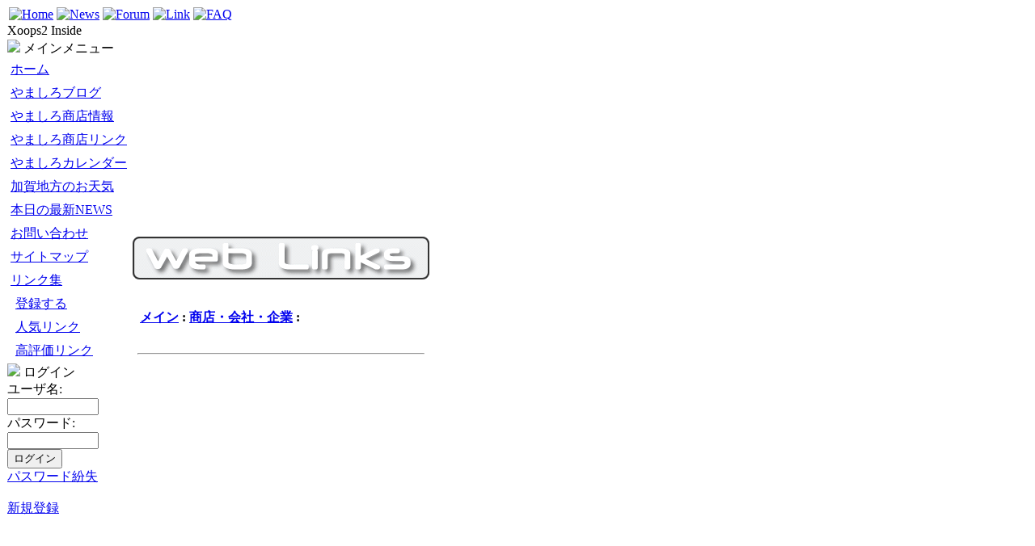

--- FILE ---
content_type: text/html; charset=EUC-JP
request_url: http://www.yamashiro-onsen.or.jp/modules/mylinks/viewcat.php?cid=4
body_size: 6359
content:
<!DOCTYPE html PUBLIC "-//W3C//DTD XHTML 1.0 Transitional//EN" "http://www.w3.org/TR/xhtml1/DTD/xhtml1-transitional.dtd">
<html xmlns="http://www.w3.org/1999/xhtml" xml:lang="ja" lang="ja">
<head>
<meta http-equiv="content-type" content="text/html; charset=EUC-JP" />
<meta http-equiv="content-language" content="ja" />
<meta name="robots" content="index,follow" />
<meta name="keywords" content="山代温泉, 山代, やましろ, 温泉, 情報, ポータルサイト, 地域ネットワーク" />
<meta name="description" content="やましろスタイルとは、山代温泉をこよなく愛し、山代温泉をひたすら愉しむ、自慢の山代温泉を自らのこだわりのスタイルで表現する、ハイセンスなコミュニティスペースです。" />
<meta name="rating" content="general" />
<meta name="author" content="やましろ温泉" />
<meta name="copyright" content="Copyright &copy; 2001-2006" />
<meta name="generator" content="XOOPS" />
<title>山代温泉やましろスタイル - リンク集</title>
<link href="http://www.yamashiro-onsen.or.jp/favicon.ico" rel="SHORTCUT ICON" />
<link rel="stylesheet" type="text/css" media="all" href="http://www.yamashiro-onsen.or.jp/xoops.css" />
<link rel="stylesheet" type="text/css" media="all" href="http://www.yamashiro-onsen.or.jp/themes/young_leaves/style.css" />
<!-- RMV: added module header -->

<script type="text/javascript">
<!--
//--></script><script type="text/javascript" src="http://www.yamashiro-onsen.or.jp/include/xoops.js"></script><script type="text/javascript"><!--
//-->
</script>
</head>
<body>

<table cellspacing="0" id="header">
<tr>
<td class="logo">
  <a href="http://www.yamashiro-onsen.or.jp/"><img src="http://www.yamashiro-onsen.or.jp/themes/young_leaves/logo.gif" alt="" /></a>
</td>
<td class="banner">
  <a href="http://www.yamashiro-onsen.or.jp/"><img src="http://www.yamashiro-onsen.or.jp/themes/young_leaves/home.gif" title=Home></a>
  <a href="http://www.yamashiro-onsen.or.jp/modules/news/"><img src="http://www.yamashiro-onsen.or.jp/themes/young_leaves/news.gif" title=News></a>
  <a href="http://www.yamashiro-onsen.or.jp/modules/newbb/"><img src="http://www.yamashiro-onsen.or.jp/themes/young_leaves/forum.gif" title=Forum></a>
  <a href="http://www.yamashiro-onsen.or.jp/modules/mylinks/"><img src="http://www.yamashiro-onsen.or.jp/themes/young_leaves/link.gif" title=Link></a>
  <a href="http://www.yamashiro-onsen.or.jp/modules/xoopsfaq/"><img src="http://www.yamashiro-onsen.or.jp/themes/young_leaves/faq.gif" title=FAQ></a>
</td>
</tr>

<tr>
<td id="headerbar" colspan="2">Xoops2 Inside</td>
</tr>
</table>

<table cellspacing="0">
<tr>
<td id="leftcolumn">
    <div class="blockTitle"><img src="http://www.yamashiro-onsen.or.jp/themes/young_leaves/icon1.gif"> メインメニュー</div>
  <div class="blockContent"><table cellspacing="0">
  <tr>
    <td id="mainmenu">
      <a class="menuTop" href="http://www.yamashiro-onsen.or.jp/">ホーム</a>
      <!-- start module menu loop -->
            <a class="menuMain" href="http://www.yamashiro-onsen.or.jp/modules/xhld1/">やましろブログ</a>
                    <a class="menuMain" href="http://www.yamashiro-onsen.or.jp/modules/wordpress/">やましろ商店情報</a>
                    <a class="menuMain" href="http://www.yamashiro-onsen.or.jp/modules/weblinks/">やましろ商店リンク</a>
                    <a class="menuMain" href="http://www.yamashiro-onsen.or.jp/modules/piCal/">やましろカレンダー</a>
                    <a class="menuMain" href="http://www.yamashiro-onsen.or.jp/modules/livedoor_weather/">加賀地方のお天気</a>
                    <a class="menuMain" href="http://www.yamashiro-onsen.or.jp/modules/xhld2/">本日の最新NEWS</a>
                    <a class="menuMain" href="http://www.yamashiro-onsen.or.jp/modules/contact/">お問い合わせ</a>
                    <a class="menuMain" href="http://www.yamashiro-onsen.or.jp/modules/sitemap/">サイトマップ</a>
                    <a class="menuMain" href="http://www.yamashiro-onsen.or.jp/modules/mylinks/">リンク集</a>
                  <a class="menuSub" href="http://www.yamashiro-onsen.or.jp/modules/mylinks/submit.php">登録する</a>
                  <a class="menuSub" href="http://www.yamashiro-onsen.or.jp/modules/mylinks/topten.php?hit=1">人気リンク</a>
                  <a class="menuSub" href="http://www.yamashiro-onsen.or.jp/modules/mylinks/topten.php?rate=1">高評価リンク</a>
                    <!-- end module menu loop -->
    </td>
  </tr>
</table></div>
    <div class="blockTitle"><img src="http://www.yamashiro-onsen.or.jp/themes/young_leaves/icon1.gif"> ログイン</div>
  <div class="blockContent"><form style="margin-top: 0px;" action="http://www.yamashiro-onsen.or.jp/user.php" method="post">
    ユーザ名: <br />
    <input type="text" name="uname" size="12" value="" maxlength="25" /><br />
    パスワード: <br />
    <input type="password" name="pass" size="12" maxlength="32" /><br />
    <!-- <input type="checkbox" name="rememberme" value="On" class ="formButton" /><br /> //-->
    <input type="hidden" name="xoops_redirect" value="/modules/mylinks/viewcat.php?cid=4" />
    <input type="hidden" name="op" value="login" />
    <input type="submit" value="ログイン" /><br />
    
</form>
<a href="http://www.yamashiro-onsen.or.jp/user.php#lost">パスワード紛失</a>
<br /><br />
<a href="http://www.yamashiro-onsen.or.jp/register.php">新規登録</a></div>
  </td>

<td id="centercolumn">

  <div id="content"><br /><br />

<p align="center">
    <a href="http://www.yamashiro-onsen.or.jp/modules/mylinks/index.php"><img src="http://www.yamashiro-onsen.or.jp/modules/mylinks/images/logo.gif" border="0" alt="" /></a>
</p>

<br />
<table width="97%" cellspacing="0" cellpadding="0" border="0" align="center">
  <tr>
    <td>
      <table width="100%" cellspacing="1" cellpadding="2" border="0">
        <tr>
          <td class="newstitle"><b><a href='index.php'>メイン</a>&nbsp;:&nbsp;<a href='viewcat.php?op=&amp;cid=4'>商店・会社・企業</a>&nbsp;:&nbsp;</b></td>
        </tr>
      </table>
    </td>
  </tr>
  <tr>
    <td align="center">
      <table width="90%">
        <tr>
                  </tr>
      </table>
      <br />
      <hr />

      
    </td>
  </tr>
</table>
</div>

</td>


</tr>
</table>

<table cellspacing="0">
<tr id="footerbar">
<td><img src="http://www.yamashiro-onsen.or.jp/themes/young_leaves/poweredby.gif" alt="" /></td>
</tr>
</table>

</body>
</html>